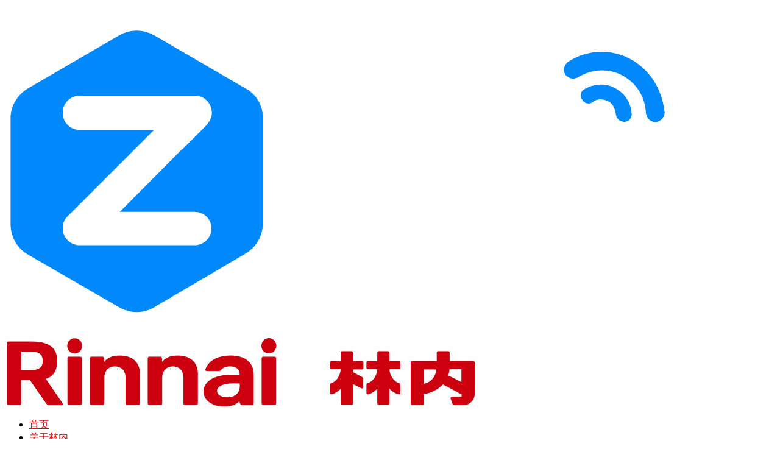

--- FILE ---
content_type: text/html; charset=utf-8
request_url: https://www.wx025.com.cn/post/334.html
body_size: 4217
content:
<!DOCTYPE html>
<html xml:lang="zh-Hans" lang="zh-Hans">
<head>
    <meta charset="utf-8">
    <meta name="theme" content="拓源主题,toyean.com">    
    <meta http-equiv="X-UA-Compatible" content="ie=edge">
    <meta name="renderer" content="webkit">
    <meta name="viewport" content="width=device-width,minimum-scale=1,initial-scale=1">
    <title>电商专供系列 RUS-13GD31 - 燃气热水器 - 上海林内热水器</title>
    <meta name="keywords" content="电商专供系列,RUS-13GD31,林内售后服务,林内燃气热水器">
    <meta name="description" content="电商专供系列RUS-13GD31智慧控温恒定舒适浴产品型号：JSQ26-GD31产品编号：RUS-13GD31类型：强排式额定热负荷(kW)：25.5额定最小热负荷(kW)：3.8外形尺寸(mm)：(W)330×(H)536×(D)170重量(kg)：10.7燃气种类：天然气额定燃气压力(Pa)：2000热效率：能效等级：2级(GB20665)额定产热...">
    <link rel="shortcut icon" href="https://www.wx025.com.cn/zb_users/theme/tpure/style/images/favicon.ico" type="image/x-icon" />
    <meta name="generator" content="Z-BlogPHP 1.7.3">
    <link rel="stylesheet" rev="stylesheet" href="https://www.wx025.com.cn/zb_users/theme/tpure/style/style.css?v=5.0" type="text/css" media="all" />
    <link rel="stylesheet" rev="stylesheet" href="https://www.wx025.com.cn/zb_users/theme/tpure/include/skin.css" type="text/css" media="all" />
    <script src="https://www.wx025.com.cn/zb_system/script/jquery-2.2.4.min.js"></script>
    <script src="https://www.wx025.com.cn/zb_system/script/zblogphp.js"></script>
    <script src="https://www.wx025.com.cn/zb_system/script/c_html_js_add.php"></script>
    <script src="https://www.wx025.com.cn/zb_users/theme/tpure/script/common.js?v=5.0"></script>
    <script src="https://www.wx025.com.cn/zb_users/theme/tpure/plugin/qrcode/jquery.qrcode.min.js"></script>
    <script>window.tpure={linkblank:true,qr:true,qrsize:70,slidedisplay:true,slidetime:2500,slidepagetype:true,bannerdisplay:true,viewallstyle:1,viewallheight:'1000',loadpagenum:'3',setnightstart:'22',setnightover:'6',singlekey:true,pagekey:true,fixsidebar:true,fixsidebarstyle:'0',removep:true,backtotop:true,backtotopvalue:500,version:5.0}</script>
    <link rel="canonical" href="https://www.wx025.com.cn/post/334.html" />
    <link href="https://www.wx025.com.cn/zb_users/theme/tpure/plugin/fancybox/fancybox.css" rel="stylesheet" type="text/css" />
    <script src="https://www.wx025.com.cn/zb_users/theme/tpure/plugin/fancybox/fancybox.js"></script>
    <script>$(document).ready(function() {$(".fancybox").fancybox();});</script>
</head>
<body class="article">
<div class="wrapper">
    <div class="header fixed">
    <div class="wrap">
        <div class="logo on"><a href="https://www.wx025.com.cn/"><img src="https://www.wx025.com.cn/zb_users/theme/tpure/style/images/nightlogo.svg" alt="上海林内热水器"><img src="https://www.wx025.com.cn/zb_users/upload/2023/02/202302261677417860743969.png" alt="上海林内热水器"></a></div>
        <div class="head">
            <div class="menuico"><span></span><span></span><span></span></div>
            <div class="menu">
                <ul>
                    <li class="navbar-item"><a href="https://www.wx025.com.cn/">首页</a></li><li class="navbar-item subcate"><a href="https://www.wx025.com.cn/about.html">关于林内</a><div class="subnav"><a href="https://www.wx025.com.cn/news.html">新闻中心</a></div></li><li class="navbar-item subcate"><a href="https://www.wx025.com.cn/waterHeater.html" title="热水器">热水器</a><div class="subnav"><a href="https://www.wx025.com.cn/gaswaterheater.html" title="燃气热水器">燃气热水器</a><a href="https://www.wx025.com.cn/electricwaterheater.html" title="电热水器">电热水器</a></div></li><li class="navbar-item"><a href="https://www.wx025.com.cn/commercialSystem.html">商用系统</a></li><li class="navbar-item subcate"><a href="https://www.wx025.com.cn/supportServices.html">服务支持</a><div class="subnav"><a href="https://www.wx025.com.cn/afterSalesPolicy.html" title="售后政策">售后政策</a><a href="https://www.wx025.com.cn/chargeStandard.html" title="收费标准">收费标准</a></div></li><li class="navbar-item"><a href="https://www.wx025.com.cn/wallHangingStoven.html" title="壁挂炉">壁挂炉</a></li>                
                </ul>
                <div class="schico statefixed">
                    <a href="javascript:;"></a>
                    <div class="schfixed">
                        <form method="post" name="search" action="https://www.wx025.com.cn/zb_system/cmd.php?act=search">
                            <input type="text" name="q" placeholder="搜索..." class="schinput">
                            <button type="submit" class="btn"></button>
                        </form>
                    </div>
                </div>
                <form method="post" name="search" action="https://www.wx025.com.cn/zb_system/cmd.php?act=search" class="sch-m">
                    <input type="text" name="q" placeholder="搜索..." class="schinput">
                    <button type="submit" class="btn"></button>
                </form>
            </div>
        </div>
    </div>
</div>    <div class="main fixed">
                <div class="mask"></div>
        <div class="wrap">
                        <div class="sitemap">当前位置：<a href="https://www.wx025.com.cn/">首页</a> &gt; 
                <a href="https://www.wx025.com.cn/waterHeater.html">热水器</a> &gt; <a href="https://www.wx025.com.cn/gaswaterheater.html">燃气热水器</a> &gt; 电商专供系列 RUS-13GD31            </div>
                        <div id="sticky">
                                <div class="content wide">
    <div data-cateurl="https://www.wx025.com.cn/waterHeater.html" class="block">
        <div class="post">
            <h1>电商专供系列 RUS-13GD31</h1>
            <div class="info">
                                            </div>
            <div class="single viewall">
                <p>电商专供系列 RUS-13GD31智慧控温 恒定舒适浴</p><p><img src="https://www.wx025.com.cn/zb_users/upload/2023/06/20230604121743168585226383067.png" style="-webkit-tap-highlight-color: rgba(255, 255, 255, 0); margin: 0px; padding: 0px; border: 0px; vertical-align: baseline; max-width: 100%; height: auto; transform: translateZ(0px); transition: transform 0.2s ease 0s;"/><img class="media-wrap image-wrap" id="/rinnaistorage/uploadfile/20230519/df5eb265-b301-4935-9711-85111a16c06e.jpg" alt="GD31 详情1920 拷贝.jpg" title="GD31 详情1920 拷贝.jpg" src="https://www.wx025.com.cn/zb_users/upload/2023/06/20230604121758168585227836386.jpeg" style="-webkit-tap-highlight-color: rgba(255, 255, 255, 0); margin: 0px; padding: 0px; font-size: 16px; border: none; vertical-align: middle; max-width: 100%; height: auto; transform: translateZ(0px); transition: transform 0.2s ease 0s; text-align: justify; text-wrap: wrap; background-color: rgb(255, 255, 255); font-family: &quot;PingFang SC&quot;; display: inline-block; width: 1253.14px; color: rgba(0, 0, 0, 0.85);"/></p><p title="JSQ26-GD31">产品型号 ： JSQ26-GD31</p><p title="RUS-13GD31">产品编号 ： RUS-13GD31</p><p title="强排式">类型 ： 强排式</p><p title="25.5">额定热负荷(kW) ： 25.5</p><p title="3.8">额定最小热负荷(kW) ： 3.8</p><p title="(W)330×(H)536×(D)170">外形尺寸(mm) ： (W)330×(H)536×(D)170</p><p title="10.7">重量(kg) ： 10.7</p><p title="天然气">燃气种类 ： 天然气</p><p title="2000">额定燃气压力(Pa) ： 2000</p><p title="能效等级：2 级(GB20665)">热效率 ： 能效等级：2 级(GB20665)</p><p title="13">额定产热水能力(温升25℃时)(kg/min) ： 13</p><p title="R1/2″">燃气接口接续口径 ： R1/2″</p><p title="R1/2″">进/出水口接续口径 ： R1/2″</p><p title="220V~，50HZ">额定电压 ： 220V~，50HZ</p><p title="50">额定电功率(W) ： 50</p><p title="1.9">待机电功率(操作部亮)(W) ： 1.9</p><p title="1.2">待机电功率(操作部暗)(W) ： 1.2</p><p title="82">电加热电功率(W) ： 82</p><p title="自动水量调节装置">水量控制 ： 自动水量调节装置</p><p title="10kPa（0.1kgf/cm²）">最低工作水压(kPa) ： 10kPa（0.1kgf/cm²）</p><p title="68.6~980kPa（0.7~10.0kgf/cm²）">适用水压 ： 68.6~980kPa（0.7~10.0kgf/cm²）</p><p title="有">一氧化碳超标防止装置 ： 有</p><p title="火焰检知棒式">熄火安全装置 ： 火焰检知棒式</p><p title="水量传感器">空烧安全装置 ： 水量传感器</p><p title="温度保险丝（150℃熔断）">过热防止装置 ： 温度保险丝（150℃熔断）</p><p title="压力安全阀式">过压防止装置 ： 压力安全阀式</p><p title="双金属片式（87℃ OFF）">残火防止装置 ： 双金属片式（87℃ OFF）</p><p title="电流保险丝（5A）">过电流防止装置 ： 电流保险丝（5A）</p>                                            </div>
        </div>
    </div>
<div class="block">
	<div class="posttitle"><h4>“电商专供系列 RUS-13GD31” 的相关文章</h4></div>
	<div class="relatecon">
<div class="relate"><div class="relateimg"><a href="https://www.wx025.com.cn/post/97.html" title="即享系列 RUS-R16R65AR"><img src="https://www.wx025.com.cn/zb_users/upload/2023/02/20230228171434167757567412974.png" alt="即享系列 RUS-R16R65AR" /></a></div><div class="relateinfo">
						<h3><a href="https://www.wx025.com.cn/post/97.html" title="即享系列 RUS-R16R65AR">即享系列 RUS-R16R65AR</a></h3>
						<p class="isimg">即享系列 RUS-R16R65AR&nbsp;燃气热水器 热水即开即来 无需等待热水即开即来 无需等待产品型号 ： JSW32-R65A产品编号 ： RUS-R16R65AR类型 ： 室外型额定热负荷(kW) ： 31.5额定最小热负荷(kW) ： 4.1外形尺寸(mm) ： (W)423×(H)...</p></div>
				</div><div class="relate"><div class="relateimg"><a href="https://www.wx025.com.cn/post/101.html" title="畅享系列 RUS-13R23AR/AR(L)"><img src="https://www.wx025.com.cn/zb_users/upload/2023/02/20230228173835167757711515342.png" alt="畅享系列 RUS-13R23AR/AR(L)" /></a></div><div class="relateinfo">
						<h3><a href="https://www.wx025.com.cn/post/101.html" title="畅享系列 RUS-13R23AR/AR(L)">畅享系列 RUS-13R23AR/AR(L)</a></h3>
						<p class="isimg">畅享系列 RUS-13R23AR/AR(L) 燃气热水器 可安装在室外 13L室外热水器 防水抗风耐寒产品型号 ：JSW26-23A产品编号 ：RUS-13R23AR/AR(L)类型 ：室外型额定热负荷(kW) ：26额定最小热负荷(kW) ：3.6外形尺寸(mm) ：(W)363×(H)526×(...</p></div>
				</div><div class="relate"><div class="relateimg"><a href="https://www.wx025.com.cn/post/106.html" title="安享系列 RUS-13UKP59"><img src="https://www.wx025.com.cn/zb_users/upload/2023/02/20230228182205167757972543604.png" alt="安享系列 RUS-13UKP59" /></a></div><div class="relateinfo">
						<h3><a href="https://www.wx025.com.cn/post/106.html" title="安享系列 RUS-13UKP59">安享系列 RUS-13UKP59</a></h3>
						<p class="isimg">安享系列 RUS-13UKP59 燃气热水器平衡式结构 不惧强风 13L平衡式结构 不消耗室内氧气全密闭结构，与室内空气隔绝，更安全双层烟管给排气，不消耗室内氧气可隐藏式安装，厨房更美观平衡式设计，抗风能力更佳，高层安装不受限±1℃恒温技术，持久享受恒温热水微火苗技术 夏天沐浴水不烫搭载水量伺服器...</p></div>
				</div><div class="relate"><div class="relateimg"><a href="https://www.wx025.com.cn/post/111.html" title="安享系列 RUS-11W22ARF"><img src="https://www.wx025.com.cn/zb_users/upload/2023/02/20230228184743167758126324071.png" alt="安享系列 RUS-11W22ARF" /></a></div><div class="relateinfo">
						<h3><a href="https://www.wx025.com.cn/post/111.html" title="安享系列 RUS-11W22ARF">安享系列 RUS-11W22ARF</a></h3>
						<p class="isimg">安享系列 燃气热水器平衡式结构 不惧强风 RUS-11W22ARF 高寒地区适用 不消耗室内氧气产品型号 ：JSG22-22A产品编号 ：RUS-11W22ARF类型 ：强制平衡式额定热负荷(kW) ：22额定最小热负荷(kW) ：3.6外形尺寸(mm) ：(W)365×(H)600×(D)138重...</p></div>
				</div><div class="relate"><div class="relateimg"><a href="https://www.wx025.com.cn/post/112.html" title="安享系列 RUS-16W55ARF"><img src="https://www.wx025.com.cn/zb_users/upload/2023/02/20230228195213167758513394457.png" alt="安享系列 RUS-16W55ARF" /></a></div><div class="relateinfo">
						<h3><a href="https://www.wx025.com.cn/post/112.html" title="安享系列 RUS-16W55ARF">安享系列 RUS-16W55ARF</a></h3>
						<p class="isimg">安享系列 燃气热水器 RUS-16W55ARF 平衡式结构 不惧强风&nbsp; 高寒地区适用 水伺服精准恒温产品型号 ： JSG32-55A产品编号 ： RUS-16W55ARF类型 ： 强制平衡式额定热负荷(kW) ： 31.5额定最小热负荷(kW) ： 4.0外形尺寸(mm) ： (W)365...</p></div>
				</div><div class="relate"><div class="relateimg"><a href="https://www.wx025.com.cn/post/115.html" title="安享系列 RUS-16U22AR/ARF"><img src="https://www.wx025.com.cn/zb_users/upload/2023/02/20230228201211167758633143091.png" alt="安享系列 RUS-16U22AR/ARF" /></a></div><div class="relateinfo">
						<h3><a href="https://www.wx025.com.cn/post/115.html" title="安享系列 RUS-16U22AR/ARF">安享系列 RUS-16U22AR/ARF</a></h3>
						<p class="isimg">安享系列 燃气热水器RUS-16U55AR/ARF 16L平衡式结构 不惧强风 不消耗室内氧气 水伺服精准恒温产品型号 ：JSG32-22A产品编号 ：RUS-16U22AR/ARF类型 ：强制平衡式额定热负荷(kW) ：31.5额定最小热负荷(kW) ：4.0外形尺寸(mm) ：(W)365×(H...</p></div>
				</div>	</div>
</div>
</div>                            </div>
        </div>
    </div>
</div>
<div class="footer">
	<div class="fademask"></div>
    <div class="wrap">
        <h3>Copyright Shanghai Linnei Co., Ltd.Some Rights Reserved.</h3>
        <h4>Powered By Rinnai Corporation.</h4>
        
<script>(function(){var bp=document.createElement('script');var curProtocol=window.location.protocol.split(':')[0];if(curProtocol==='https'){bp.src='https://zz.bdstatic.com/linksubmit/push.js'}else{bp.src='http://push.zhanzhang.baidu.com/push.js'}var s=document.getElementsByTagName("script")[0];s.parentNode.insertBefore(bp,s)})()</script>
    </div>
</div>
<div class="edgebar">
</div></body>
</html><!--38.56 ms , 9 queries , 3988kb memory , 7 errors-->